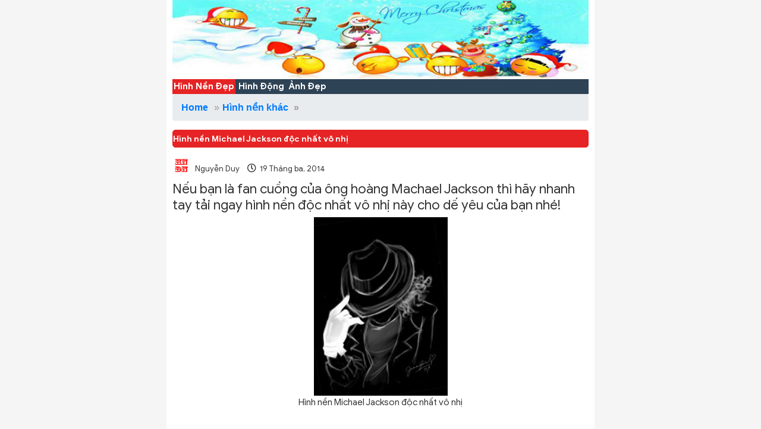

--- FILE ---
content_type: text/html; charset=UTF-8
request_url: https://hinhnendepnhat.net/hinh-nen-michael-jackson-doc-nhat-vo-nhi.html
body_size: 13538
content:
<!DOCTYPE html>
<html lang="vi" prefix="og: https://ogp.me/ns#">
<head>
    	<meta http-equiv="Content-Type" content="text/html; charset=UTF-8" />
	<meta name="viewport" content="width=device-width, initial-scale=1, maximum-scale=1">
    <meta id="ajaxurl" name="ajaxurl" content="https://hinhnendepnhat.net/wp-admin/admin-ajax.php">
	<link type="image/x-icon" href="https://hinhnendepnhat.net/wp-content/uploads/2024/11/logo-hndn.png" rel="shortcut icon">
	<meta name='robots' content='index, follow, max-image-preview:large, max-snippet:-1, max-video-preview:-1' />

	<!-- This site is optimized with the Yoast SEO plugin v23.8 - https://yoast.com/wordpress/plugins/seo/ -->
	<title>Hình nền Michael Jackson độc nhất vô nhị</title>
	<meta name="description" content="Nếu bạn là fan cuồng của ông hoàng Machael Jackson thì hãy nhanh tay tải ngay hình nền độc nhất vô nhị này cho dế yêu của bạn nhé!" />
	<link rel="canonical" href="https://hinhnendepnhat.net/hinh-nen-michael-jackson-doc-nhat-vo-nhi.html" />
	<meta property="og:locale" content="vi_VN" />
	<meta property="og:type" content="article" />
	<meta property="og:title" content="Hình nền Michael Jackson độc nhất vô nhị" />
	<meta property="og:description" content="Nếu bạn là fan cuồng của ông hoàng Machael Jackson thì hãy nhanh tay tải ngay hình nền độc nhất vô nhị này cho dế yêu của bạn nhé!" />
	<meta property="og:url" content="https://hinhnendepnhat.net/hinh-nen-michael-jackson-doc-nhat-vo-nhi.html" />
	<meta property="og:site_name" content="BST hình nền đẹp nhất cực HOT, siêu đẹp năm Ất Tỵ 2025" />
	<meta property="article:author" content="https://www.facebook.com/nguyenhaiduy09b2/" />
	<meta property="article:published_time" content="2014-03-19T05:35:34+00:00" />
	<meta property="og:image" content="https://hinhnendepnhat.net/wp-content/uploads/2014/03/Michael_Jackson-225x300.jpg" />
	<meta name="author" content="Nguyễn Duy" />
	<meta name="twitter:card" content="summary_large_image" />
	<meta name="twitter:label1" content="Được viết bởi" />
	<meta name="twitter:data1" content="Nguyễn Duy" />
	<script type="application/ld+json" class="yoast-schema-graph">{"@context":"https://schema.org","@graph":[{"@type":"WebPage","@id":"https://hinhnendepnhat.net/hinh-nen-michael-jackson-doc-nhat-vo-nhi.html","url":"https://hinhnendepnhat.net/hinh-nen-michael-jackson-doc-nhat-vo-nhi.html","name":"Hình nền Michael Jackson độc nhất vô nhị","isPartOf":{"@id":"https://hinhnendepnhat.net/#website"},"primaryImageOfPage":{"@id":"https://hinhnendepnhat.net/hinh-nen-michael-jackson-doc-nhat-vo-nhi.html#primaryimage"},"image":{"@id":"https://hinhnendepnhat.net/hinh-nen-michael-jackson-doc-nhat-vo-nhi.html#primaryimage"},"thumbnailUrl":"https://hinhnendepnhat.net/wp-content/uploads/2014/03/Michael_Jackson-225x300.jpg","datePublished":"2014-03-19T05:35:34+00:00","dateModified":"2014-03-19T05:35:34+00:00","author":{"@id":"https://hinhnendepnhat.net/#/schema/person/2192d4a9dedeb8027e82f6bfb4ecb7cd"},"description":"Nếu bạn là fan cuồng của ông hoàng Machael Jackson thì hãy nhanh tay tải ngay hình nền độc nhất vô nhị này cho dế yêu của bạn nhé!","breadcrumb":{"@id":"https://hinhnendepnhat.net/hinh-nen-michael-jackson-doc-nhat-vo-nhi.html#breadcrumb"},"inLanguage":"vi","potentialAction":[{"@type":"ReadAction","target":["https://hinhnendepnhat.net/hinh-nen-michael-jackson-doc-nhat-vo-nhi.html"]}]},{"@type":"ImageObject","inLanguage":"vi","@id":"https://hinhnendepnhat.net/hinh-nen-michael-jackson-doc-nhat-vo-nhi.html#primaryimage","url":"https://hinhnendepnhat.net/wp-content/uploads/2014/03/Michael_Jackson.jpg","contentUrl":"https://hinhnendepnhat.net/wp-content/uploads/2014/03/Michael_Jackson.jpg","width":240,"height":320,"caption":"Hình nền Michael Jackson độc nhất vô nhị"},{"@type":"BreadcrumbList","@id":"https://hinhnendepnhat.net/hinh-nen-michael-jackson-doc-nhat-vo-nhi.html#breadcrumb","itemListElement":[{"@type":"ListItem","position":1,"name":"Trang chủ","item":"https://hinhnendepnhat.net/"},{"@type":"ListItem","position":2,"name":"Hình nền Michael Jackson độc nhất vô nhị"}]},{"@type":"WebSite","@id":"https://hinhnendepnhat.net/#website","url":"https://hinhnendepnhat.net/","name":"BST hình nền đẹp nhất cực HOT, siêu đẹp năm Ất Tỵ 2025","description":"[FREE] 9999+ hình nền đẹp nhất về tình yêu, tình bạn, thiên nhiên... trong năm Ất Tỵ 2025 cho hình ảnh nền điện thoại và máy tính (Full HD) của bạn","potentialAction":[{"@type":"SearchAction","target":{"@type":"EntryPoint","urlTemplate":"https://hinhnendepnhat.net/?s={search_term_string}"},"query-input":{"@type":"PropertyValueSpecification","valueRequired":true,"valueName":"search_term_string"}}],"inLanguage":"vi"},{"@type":"Person","@id":"https://hinhnendepnhat.net/#/schema/person/2192d4a9dedeb8027e82f6bfb4ecb7cd","name":"Nguyễn Duy","image":{"@type":"ImageObject","inLanguage":"vi","@id":"https://hinhnendepnhat.net/#/schema/person/image/","url":"https://secure.gravatar.com/avatar/0b244f538a6c4e259654869772b219c1?s=96&d=mm&r=g","contentUrl":"https://secure.gravatar.com/avatar/0b244f538a6c4e259654869772b219c1?s=96&d=mm&r=g","caption":"Nguyễn Duy"},"description":"Tôi là Nguyễn Duy, tôi có kinh nghiệm 11 năm trong việc sưu tầm và tạo hình ảnh, hình nền đẹp nhất cho điện thoại cũng như máy tính. Tôi muốn chia sẻ tới các bạn những hình ảnh, hình nền đẹp mà tôi sưu tầm và tạo được. Bạn có thể tham khảo các bài viết của tôi trên website này. Cảm ơn bạn đã quan tâm!","sameAs":["https://hinhnendepnhat.net/author/admin/","https://www.facebook.com/nguyenhaiduy09b2/","https://www.instagram.com/nguyenhaiduy.09b2/","https://www.linkedin.com/in/hai-duy-nguyen-03181424b/"],"url":"https://hinhnendepnhat.net/author/admin"}]}</script>
	<!-- / Yoast SEO plugin. -->


<link rel="alternate" type="application/rss+xml" title="Dòng thông tin BST hình nền đẹp nhất cực HOT, siêu đẹp năm Ất Tỵ 2025 &raquo;" href="https://hinhnendepnhat.net/feed" />
<link rel="alternate" type="application/rss+xml" title="BST hình nền đẹp nhất cực HOT, siêu đẹp năm Ất Tỵ 2025 &raquo; Dòng bình luận" href="https://hinhnendepnhat.net/comments/feed" />
<link rel="alternate" type="application/rss+xml" title="BST hình nền đẹp nhất cực HOT, siêu đẹp năm Ất Tỵ 2025 &raquo; Hình nền Michael Jackson độc nhất vô nhị Dòng bình luận" href="https://hinhnendepnhat.net/hinh-nen-michael-jackson-doc-nhat-vo-nhi.html/feed" />

<link rel='stylesheet' id='wp-block-library-css' href='https://hinhnendepnhat.net/wp-includes/css/dist/block-library/style.min.css?ver=6.6.4' type='text/css' media='all' />
<style id='classic-theme-styles-inline-css' type='text/css'>
/*! This file is auto-generated */
.wp-block-button__link{color:#fff;background-color:#32373c;border-radius:9999px;box-shadow:none;text-decoration:none;padding:calc(.667em + 2px) calc(1.333em + 2px);font-size:1.125em}.wp-block-file__button{background:#32373c;color:#fff;text-decoration:none}
</style>
<style id='global-styles-inline-css' type='text/css'>
:root{--wp--preset--aspect-ratio--square: 1;--wp--preset--aspect-ratio--4-3: 4/3;--wp--preset--aspect-ratio--3-4: 3/4;--wp--preset--aspect-ratio--3-2: 3/2;--wp--preset--aspect-ratio--2-3: 2/3;--wp--preset--aspect-ratio--16-9: 16/9;--wp--preset--aspect-ratio--9-16: 9/16;--wp--preset--color--black: #000000;--wp--preset--color--cyan-bluish-gray: #abb8c3;--wp--preset--color--white: #ffffff;--wp--preset--color--pale-pink: #f78da7;--wp--preset--color--vivid-red: #cf2e2e;--wp--preset--color--luminous-vivid-orange: #ff6900;--wp--preset--color--luminous-vivid-amber: #fcb900;--wp--preset--color--light-green-cyan: #7bdcb5;--wp--preset--color--vivid-green-cyan: #00d084;--wp--preset--color--pale-cyan-blue: #8ed1fc;--wp--preset--color--vivid-cyan-blue: #0693e3;--wp--preset--color--vivid-purple: #9b51e0;--wp--preset--gradient--vivid-cyan-blue-to-vivid-purple: linear-gradient(135deg,rgba(6,147,227,1) 0%,rgb(155,81,224) 100%);--wp--preset--gradient--light-green-cyan-to-vivid-green-cyan: linear-gradient(135deg,rgb(122,220,180) 0%,rgb(0,208,130) 100%);--wp--preset--gradient--luminous-vivid-amber-to-luminous-vivid-orange: linear-gradient(135deg,rgba(252,185,0,1) 0%,rgba(255,105,0,1) 100%);--wp--preset--gradient--luminous-vivid-orange-to-vivid-red: linear-gradient(135deg,rgba(255,105,0,1) 0%,rgb(207,46,46) 100%);--wp--preset--gradient--very-light-gray-to-cyan-bluish-gray: linear-gradient(135deg,rgb(238,238,238) 0%,rgb(169,184,195) 100%);--wp--preset--gradient--cool-to-warm-spectrum: linear-gradient(135deg,rgb(74,234,220) 0%,rgb(151,120,209) 20%,rgb(207,42,186) 40%,rgb(238,44,130) 60%,rgb(251,105,98) 80%,rgb(254,248,76) 100%);--wp--preset--gradient--blush-light-purple: linear-gradient(135deg,rgb(255,206,236) 0%,rgb(152,150,240) 100%);--wp--preset--gradient--blush-bordeaux: linear-gradient(135deg,rgb(254,205,165) 0%,rgb(254,45,45) 50%,rgb(107,0,62) 100%);--wp--preset--gradient--luminous-dusk: linear-gradient(135deg,rgb(255,203,112) 0%,rgb(199,81,192) 50%,rgb(65,88,208) 100%);--wp--preset--gradient--pale-ocean: linear-gradient(135deg,rgb(255,245,203) 0%,rgb(182,227,212) 50%,rgb(51,167,181) 100%);--wp--preset--gradient--electric-grass: linear-gradient(135deg,rgb(202,248,128) 0%,rgb(113,206,126) 100%);--wp--preset--gradient--midnight: linear-gradient(135deg,rgb(2,3,129) 0%,rgb(40,116,252) 100%);--wp--preset--font-size--small: 13px;--wp--preset--font-size--medium: 20px;--wp--preset--font-size--large: 36px;--wp--preset--font-size--x-large: 42px;--wp--preset--spacing--20: 0.44rem;--wp--preset--spacing--30: 0.67rem;--wp--preset--spacing--40: 1rem;--wp--preset--spacing--50: 1.5rem;--wp--preset--spacing--60: 2.25rem;--wp--preset--spacing--70: 3.38rem;--wp--preset--spacing--80: 5.06rem;--wp--preset--shadow--natural: 6px 6px 9px rgba(0, 0, 0, 0.2);--wp--preset--shadow--deep: 12px 12px 50px rgba(0, 0, 0, 0.4);--wp--preset--shadow--sharp: 6px 6px 0px rgba(0, 0, 0, 0.2);--wp--preset--shadow--outlined: 6px 6px 0px -3px rgba(255, 255, 255, 1), 6px 6px rgba(0, 0, 0, 1);--wp--preset--shadow--crisp: 6px 6px 0px rgba(0, 0, 0, 1);}:where(.is-layout-flex){gap: 0.5em;}:where(.is-layout-grid){gap: 0.5em;}body .is-layout-flex{display: flex;}.is-layout-flex{flex-wrap: wrap;align-items: center;}.is-layout-flex > :is(*, div){margin: 0;}body .is-layout-grid{display: grid;}.is-layout-grid > :is(*, div){margin: 0;}:where(.wp-block-columns.is-layout-flex){gap: 2em;}:where(.wp-block-columns.is-layout-grid){gap: 2em;}:where(.wp-block-post-template.is-layout-flex){gap: 1.25em;}:where(.wp-block-post-template.is-layout-grid){gap: 1.25em;}.has-black-color{color: var(--wp--preset--color--black) !important;}.has-cyan-bluish-gray-color{color: var(--wp--preset--color--cyan-bluish-gray) !important;}.has-white-color{color: var(--wp--preset--color--white) !important;}.has-pale-pink-color{color: var(--wp--preset--color--pale-pink) !important;}.has-vivid-red-color{color: var(--wp--preset--color--vivid-red) !important;}.has-luminous-vivid-orange-color{color: var(--wp--preset--color--luminous-vivid-orange) !important;}.has-luminous-vivid-amber-color{color: var(--wp--preset--color--luminous-vivid-amber) !important;}.has-light-green-cyan-color{color: var(--wp--preset--color--light-green-cyan) !important;}.has-vivid-green-cyan-color{color: var(--wp--preset--color--vivid-green-cyan) !important;}.has-pale-cyan-blue-color{color: var(--wp--preset--color--pale-cyan-blue) !important;}.has-vivid-cyan-blue-color{color: var(--wp--preset--color--vivid-cyan-blue) !important;}.has-vivid-purple-color{color: var(--wp--preset--color--vivid-purple) !important;}.has-black-background-color{background-color: var(--wp--preset--color--black) !important;}.has-cyan-bluish-gray-background-color{background-color: var(--wp--preset--color--cyan-bluish-gray) !important;}.has-white-background-color{background-color: var(--wp--preset--color--white) !important;}.has-pale-pink-background-color{background-color: var(--wp--preset--color--pale-pink) !important;}.has-vivid-red-background-color{background-color: var(--wp--preset--color--vivid-red) !important;}.has-luminous-vivid-orange-background-color{background-color: var(--wp--preset--color--luminous-vivid-orange) !important;}.has-luminous-vivid-amber-background-color{background-color: var(--wp--preset--color--luminous-vivid-amber) !important;}.has-light-green-cyan-background-color{background-color: var(--wp--preset--color--light-green-cyan) !important;}.has-vivid-green-cyan-background-color{background-color: var(--wp--preset--color--vivid-green-cyan) !important;}.has-pale-cyan-blue-background-color{background-color: var(--wp--preset--color--pale-cyan-blue) !important;}.has-vivid-cyan-blue-background-color{background-color: var(--wp--preset--color--vivid-cyan-blue) !important;}.has-vivid-purple-background-color{background-color: var(--wp--preset--color--vivid-purple) !important;}.has-black-border-color{border-color: var(--wp--preset--color--black) !important;}.has-cyan-bluish-gray-border-color{border-color: var(--wp--preset--color--cyan-bluish-gray) !important;}.has-white-border-color{border-color: var(--wp--preset--color--white) !important;}.has-pale-pink-border-color{border-color: var(--wp--preset--color--pale-pink) !important;}.has-vivid-red-border-color{border-color: var(--wp--preset--color--vivid-red) !important;}.has-luminous-vivid-orange-border-color{border-color: var(--wp--preset--color--luminous-vivid-orange) !important;}.has-luminous-vivid-amber-border-color{border-color: var(--wp--preset--color--luminous-vivid-amber) !important;}.has-light-green-cyan-border-color{border-color: var(--wp--preset--color--light-green-cyan) !important;}.has-vivid-green-cyan-border-color{border-color: var(--wp--preset--color--vivid-green-cyan) !important;}.has-pale-cyan-blue-border-color{border-color: var(--wp--preset--color--pale-cyan-blue) !important;}.has-vivid-cyan-blue-border-color{border-color: var(--wp--preset--color--vivid-cyan-blue) !important;}.has-vivid-purple-border-color{border-color: var(--wp--preset--color--vivid-purple) !important;}.has-vivid-cyan-blue-to-vivid-purple-gradient-background{background: var(--wp--preset--gradient--vivid-cyan-blue-to-vivid-purple) !important;}.has-light-green-cyan-to-vivid-green-cyan-gradient-background{background: var(--wp--preset--gradient--light-green-cyan-to-vivid-green-cyan) !important;}.has-luminous-vivid-amber-to-luminous-vivid-orange-gradient-background{background: var(--wp--preset--gradient--luminous-vivid-amber-to-luminous-vivid-orange) !important;}.has-luminous-vivid-orange-to-vivid-red-gradient-background{background: var(--wp--preset--gradient--luminous-vivid-orange-to-vivid-red) !important;}.has-very-light-gray-to-cyan-bluish-gray-gradient-background{background: var(--wp--preset--gradient--very-light-gray-to-cyan-bluish-gray) !important;}.has-cool-to-warm-spectrum-gradient-background{background: var(--wp--preset--gradient--cool-to-warm-spectrum) !important;}.has-blush-light-purple-gradient-background{background: var(--wp--preset--gradient--blush-light-purple) !important;}.has-blush-bordeaux-gradient-background{background: var(--wp--preset--gradient--blush-bordeaux) !important;}.has-luminous-dusk-gradient-background{background: var(--wp--preset--gradient--luminous-dusk) !important;}.has-pale-ocean-gradient-background{background: var(--wp--preset--gradient--pale-ocean) !important;}.has-electric-grass-gradient-background{background: var(--wp--preset--gradient--electric-grass) !important;}.has-midnight-gradient-background{background: var(--wp--preset--gradient--midnight) !important;}.has-small-font-size{font-size: var(--wp--preset--font-size--small) !important;}.has-medium-font-size{font-size: var(--wp--preset--font-size--medium) !important;}.has-large-font-size{font-size: var(--wp--preset--font-size--large) !important;}.has-x-large-font-size{font-size: var(--wp--preset--font-size--x-large) !important;}
:where(.wp-block-post-template.is-layout-flex){gap: 1.25em;}:where(.wp-block-post-template.is-layout-grid){gap: 1.25em;}
:where(.wp-block-columns.is-layout-flex){gap: 2em;}:where(.wp-block-columns.is-layout-grid){gap: 2em;}
:root :where(.wp-block-pullquote){font-size: 1.5em;line-height: 1.6;}
</style>
<link rel='stylesheet' id='ez-toc-css' href='https://hinhnendepnhat.net/wp-content/plugins/easy-table-of-contents/assets/css/screen.min.css?ver=2.0.76' type='text/css' media='all' />
<style id='ez-toc-inline-css' type='text/css'>
div#ez-toc-container .ez-toc-title {font-size: 120%;}div#ez-toc-container .ez-toc-title {font-weight: 400;}div#ez-toc-container ul li , div#ez-toc-container ul li a {font-size: 95%;}div#ez-toc-container ul li , div#ez-toc-container ul li a {font-weight: 500;}div#ez-toc-container nav ul ul li {font-size: 90%;}
.ez-toc-container-direction {direction: ltr;}.ez-toc-counter ul{counter-reset: item ;}.ez-toc-counter nav ul li a::before {content: counters(item, '.', decimal) '. ';display: inline-block;counter-increment: item;flex-grow: 0;flex-shrink: 0;margin-right: .2em; float: left; }.ez-toc-widget-direction {direction: ltr;}.ez-toc-widget-container ul{counter-reset: item ;}.ez-toc-widget-container nav ul li a::before {content: counters(item, '.', decimal) '. ';display: inline-block;counter-increment: item;flex-grow: 0;flex-shrink: 0;margin-right: .2em; float: left; }
</style>
<link rel='stylesheet' id='hlnc-css.bootstrap-css' href='https://hinhnendepnhat.net/wp-content/themes/svc/assets/css/bootstrap.min.css?ver=6.6.4' type='text/css' media='all' />
<link rel='stylesheet' id='hlnc-css.awesome-css' href='https://hinhnendepnhat.net/wp-content/themes/svc/assets/css/font-awesome-all.css?ver=6.6.4' type='text/css' media='all' />
<link rel='stylesheet' id='hlnc-css.slick-theme-css' href='https://hinhnendepnhat.net/wp-content/themes/svc/assets/css/slick-theme.css?ver=6.6.4' type='text/css' media='all' />
<link rel='stylesheet' id='hlnc-css.slick-css' href='https://hinhnendepnhat.net/wp-content/themes/svc/assets/css/slick.css?ver=6.6.4' type='text/css' media='all' />
<link rel='stylesheet' id='hlnc-css.mhead-css' href='https://hinhnendepnhat.net/wp-content/themes/svc/assets/css/jquery.mhead.css?ver=6.6.4' type='text/css' media='all' />
<link rel='stylesheet' id='hlnc-css.mmenu-css' href='https://hinhnendepnhat.net/wp-content/themes/svc/assets/css/jquery.mmenu.all.css?ver=6.6.4' type='text/css' media='all' />
<link rel='stylesheet' id='hlnc-css.style-css' href='https://hinhnendepnhat.net/wp-content/themes/svc/assets/css/style.css?ver=6.6.4' type='text/css' media='all' />
<script type="text/javascript" src="https://hinhnendepnhat.net/wp-content/themes/svc/assets/js/jquery.js?ver=1" id="hlnc-js.jquery-js"></script>
<link rel="https://api.w.org/" href="https://hinhnendepnhat.net/wp-json/" /><link rel="alternate" title="JSON" type="application/json" href="https://hinhnendepnhat.net/wp-json/wp/v2/posts/978" /><link rel="EditURI" type="application/rsd+xml" title="RSD" href="https://hinhnendepnhat.net/xmlrpc.php?rsd" />
<link rel='shortlink' href='https://hinhnendepnhat.net/?p=978' />
<link rel="alternate" title="oNhúng (JSON)" type="application/json+oembed" href="https://hinhnendepnhat.net/wp-json/oembed/1.0/embed?url=https%3A%2F%2Fhinhnendepnhat.net%2Fhinh-nen-michael-jackson-doc-nhat-vo-nhi.html" />
<link rel="alternate" title="oNhúng (XML)" type="text/xml+oembed" href="https://hinhnendepnhat.net/wp-json/oembed/1.0/embed?url=https%3A%2F%2Fhinhnendepnhat.net%2Fhinh-nen-michael-jackson-doc-nhat-vo-nhi.html&#038;format=xml" />
    <style>.logo:hover{cursor: pointer;}</style>
	
	<!-- Google tag (gtag.js) -->
	<script src="https://www.googletagmanager.com/gtag/js?id=G-3NWJ6J6CZV" defer data-deferred="1"></script>
	<script src="[data-uri]" defer></script>
	
</head>


<body>
    
    <div class="container px-0" style="background: #fff; /* padding-top: 60px; */">
        
        <!-- end header -->

        <section id="categoriesHome">
            <div class="container"><a href="/"><img src="/wp-content/themes/svc/images/banner-noel.jpg" alt="Hình nền đẹp nhất - hinhnendepnhat.net" title="Hình nền đẹp nhất - hinhnendepnhat.net" width="100%" height="20%"></a>
			<div class="navbar1">
				<span class="item selected"><a href="https://hinhnendepnhat.net/">Hình Nền Đẹp</a></span>
				<span class="item"><a href="https://hinhnendepnhat.net/hinh-dong">Hình Động</a></span>
				<span class="item"><a href="https://hinhnendepnhat.net/hinh-anh-dep">Ảnh Đẹp</a></span>
			</div>
						<nav class="breadcrumb">
				<strong><a href="https://hinhnendepnhat.net" class="cate-item">Home</a></strong>
				<span class="separator"> » </span>

									<!-- Breadcrumb cho trang bài viết -->
					<span class="bold-category"><a href="https://hinhnendepnhat.net/hinh-nen-khac">Hình nền khác</a> <span class="separator"> » </span> </span>							</nav>	
								
			        </section>
        <!-- end categoriesHome -->
        <style>.active{background: #5aa828;} .item-slide-cate p{ color: #333;} .active p{ color: #FFF;}</style>

<section id="content">
    <div class="container">
        <article id="post-1" class="single-post">
            <h1 class="block-title">Hình nền Michael Jackson độc nhất vô nhị</h1>
            <div class="meta">
                <div class="author">
                    <a href="https://hinhnendepnhat.net/author/admin" class="avatar">
                        <img alt='' src='https://secure.gravatar.com/avatar/0b244f538a6c4e259654869772b219c1?s=96&#038;d=mm&#038;r=g' srcset='https://secure.gravatar.com/avatar/0b244f538a6c4e259654869772b219c1?s=192&#038;d=mm&#038;r=g 2x' class='avatar avatar-96 photo' height='96' width='96' decoding='async'/>                    </a>
                    <span>Nguyễn Duy</span>
                </div>
                <div class="post-date">
                    <i class="far fa-clock"></i>
                    <span>19 Tháng ba, 2014</span>
                </div>
            </div>
			<!--
			<div id="dynamicMenu">
				<h3>Phục lục</h3>
			</div>
			-->
            <div class="content">
                <h2>Nếu bạn là fan cuồng của ông hoàng Machael Jackson thì hãy nhanh tay tải ngay hình nền độc nhất vô nhị này cho dế yêu của bạn nhé!</h2>
<div id="attachment_979" style="width: 235px" class="wp-caption aligncenter"><a href="https://hinhnendepnhat.net/wp-content/uploads/2014/03/Michael_Jackson.jpg"><img fetchpriority="high" decoding="async" aria-describedby="caption-attachment-979" class="size-medium wp-image-979" alt="Hình nền Michael Jackson độc nhất vô nhị" src="https://hinhnendepnhat.net/wp-content/uploads/2014/03/Michael_Jackson-225x300.jpg" width="225" height="300" srcset="https://hinhnendepnhat.net/wp-content/uploads/2014/03/Michael_Jackson-225x300.jpg 225w, https://hinhnendepnhat.net/wp-content/uploads/2014/03/Michael_Jackson.jpg 240w" sizes="(max-width: 225px) 100vw, 225px" /></a><p id="caption-attachment-979" class="wp-caption-text">Hình nền Michael Jackson độc nhất vô nhị</p></div>
				<br/>
					<b><h2>Hướng dẫn tải Hình nền Michael Jackson độc nhất vô nhị</h2><br/>
					Bước 1:</b> Click chuột phải vào hình nền -> chọn Save Image As…<br/>
					<b>Bước 2:</b> Chọn thư mục lưu -> chọn Save<br/>
					Download hình nền: “Hình nền Michael Jackson độc nhất vô nhị” quá đơn giản phải không nào!
            </div>
			
			<link rel='stylesheet' id='1f9e0b9779-css' href='https://hinhnendepnhat.net/wp-content/plugins/starbox/themes/business/css/frontend.min.css?ver=3.5.4' type='text/css' media='all' />

                         <div class="abh_box abh_box_custom abh_box_business"><ul class="abh_tabs"> <li class="abh_about abh_active"><a href="#abh_about">About</a></li> <li class="abh_posts"><a href="#abh_posts">Latest Posts</a></li></ul><div class="abh_tab_content"><section class="vcard author abh_about_tab abh_tab" itemscope itemprop="author" itemtype="https://schema.org/Person" style="display:block"><div class="abh_image" itemscope itemtype="https://schema.org/ImageObject"><a href = "https://hinhnendepnhat.net/author/admin/" class="url" target = "_blank" title = "Nguyễn Duy" rel="nofollow noopener" > <img src="https://hinhnendepnhat.net/wp-content/uploads/gravatar/logo-hndn-1.png" class="photo" width="250" alt="Nguyễn Duy" /></a > </div><div class="abh_social"> </div><div class="abh_text"><div class="abh_name fn name" itemprop="name" style="font-size:18px !important;"><a href="https://hinhnendepnhat.net/author/admin/" class="url" target="_blank" rel="nofollow noopener">Nguyễn Duy</a></div><div class="abh_job" style="font-size:16px !important;"><span class="title" style="font-size:16px !important;">Admin</span> at <span class="org" style="font-size:16px !important;"><a href="/" target="_blank">Hình nền đẹp nhất</a></span></div><div class="description note abh_description" itemprop="description" style="font-size:16px !important;">Tôi là Nguyễn Duy, tôi có kinh nghiệm 11 năm trong việc sưu tầm và tạo hình ảnh, hình nền đẹp nhất cho điện thoại cũng như máy tính. Tôi muốn chia sẻ tới các bạn những hình ảnh, hình nền đẹp mà tôi sưu tầm và tạo được. Bạn có thể tham khảo các bài viết của tôi trên website này.<br />Cảm ơn bạn đã quan tâm!</div></div> </section><section class="abh_posts_tab abh_tab" ><div class="abh_image"><a href="https://hinhnendepnhat.net/author/admin/" class="url" target="_blank" title="Nguyễn Duy" rel="nofollow noopener"><img src="https://hinhnendepnhat.net/wp-content/uploads/gravatar/logo-hndn-1.png" class="photo" width="250" alt="Nguyễn Duy" /></a></div><div class="abh_social"> </div><div class="abh_text"><div class="abh_name" style="font-size:18px !important;">Latest posts by Nguyễn Duy <span class="abh_allposts">(<a href="https://hinhnendepnhat.net/author/admin">see all</a>)</span></div><div class="abh_description note" ><ul>				<li style="font-size:16px !important;" >					<a href="https://hinhnendepnhat.net/cach-doi-hinh-nen-may-tinh-dell-cuc-de-va-nhanh-chong-cho-windows-7-8-10-11.html">Cách đổi hình nền máy tính Dell cực dễ và nhanh chóng cho Windows 7, 8, 10, 11</a><span> - 13 Tháng mười, 2025</span>				</li>				<li style="font-size:16px !important;" >					<a href="https://hinhnendepnhat.net/cach-doi-hinh-nen-ban-phim-dien-thoai-android-iphone-cuc-de.html">Cách đổi hình nền bàn phím điện thoại Android &#038; iPhone cực dễ</a><span> - 11 Tháng mười, 2025</span>				</li>				<li style="font-size:16px !important;" >					<a href="https://hinhnendepnhat.net/huong-dan-cai-hinh-nen-khong-gian-3d-tren-iphone-ios-26.html">Hướng dẫn cài hình nền không gian 3D trên iPhone iOS 26</a><span> - 6 Tháng mười, 2025</span>				</li></ul></div></div> </section></div> </div>        </article>
    </div>
    <div class="list-link">
        <div class="container">
            <div class="wrap wrap-tags">
                <h4 class="block-title">Tags:</h4>
                <ul>
                                                        </ul>
            </div>
        </div>
				    </div>
    <div class="social">
        <div class="container">
            <a href="https://www.facebook.com/sharer/sharer.php?u=https://hinhnendepnhat.net/hinh-nen-michael-jackson-doc-nhat-vo-nhi.html" class="fb"><i class="fab fa-facebook-square"></i></a>
            <a href="http://twitter.com/share?text=Hình nền Michael Jackson độc nhất vô nhị&url=https://hinhnendepnhat.net/hinh-nen-michael-jackson-doc-nhat-vo-nhi.html&hashtags=" class="tw"><i class="fab fa-twitter-square"></i></a>
        </div>
    </div>
	<div class="social">
		<div class="container">
            <h4 class="block-title">BÌNH LUẬN</h4>
        </div>
        <div class="container">
				<div id="respond" class="comment-respond">
		<h3 id="reply-title" class="comment-reply-title">Để lại một bình luận <small><a rel="nofollow" id="cancel-comment-reply-link" href="/hinh-nen-michael-jackson-doc-nhat-vo-nhi.html#respond" style="display:none;">Hủy</a></small></h3><form action="https://hinhnendepnhat.net/wp-comments-post.php" method="post" id="commentform" class="comment-form"><p class="comment-notes"><span id="email-notes">Email của bạn sẽ không được hiển thị công khai.</span> <span class="required-field-message">Các trường bắt buộc được đánh dấu <span class="required">*</span></span></p><p class="comment-form-comment"><label for="comment">Bình luận <span class="required">*</span></label> <textarea id="comment" name="comment" cols="45" rows="8" maxlength="65525" required="required"></textarea></p><p class="comment-form-author"><label for="author">Tên <span class="required">*</span></label> <input id="author" name="author" type="text" value="" size="30" maxlength="245" autocomplete="name" required="required" /></p>
<p class="comment-form-email"><label for="email">Email <span class="required">*</span></label> <input id="email" name="email" type="text" value="" size="30" maxlength="100" aria-describedby="email-notes" autocomplete="email" required="required" /></p>
<p class="comment-form-url"><label for="url">Trang web</label> <input id="url" name="url" type="text" value="" size="30" maxlength="200" autocomplete="url" /></p>
<p class="comment-form-cookies-consent"><input id="wp-comment-cookies-consent" name="wp-comment-cookies-consent" type="checkbox" value="yes" /> <label for="wp-comment-cookies-consent">Lưu tên của tôi, email, và trang web trong trình duyệt này cho lần bình luận kế tiếp của tôi.</label></p>
<p class="form-submit"><input name="submit" type="submit" id="submit" class="submit" value="Gửi bình luận" /> <input type='hidden' name='comment_post_ID' value='978' id='comment_post_ID' />
<input type='hidden' name='comment_parent' id='comment_parent' value='0' />
</p><p style="display: none !important;" class="akismet-fields-container" data-prefix="ak_"><label>&#916;<textarea name="ak_hp_textarea" cols="45" rows="8" maxlength="100"></textarea></label><input type="hidden" id="ak_js_1" name="ak_js" value="111"/><script src="[data-uri]" defer></script></p></form>	</div><!-- #respond -->
				
		</div>
	</div>
    <div class="post-new">
        <div class="container">
            <h2 class="block-title">Hình Nền Cùng Chuyên Mục</h2>
        </div>
        <div class="list-post">
            <div class="container">
                                        <article class="post-item">
                            <div class="row" style="text-align:center;">
                                <div class="col-8">
                                    <a href="https://hinhnendepnhat.net/cach-doi-hinh-nen-man-hinh-may-tinh-don-gian-nhanh-chong.html">
                                        <img src="https://hinhnendepnhat.net/wp-content/uploads/2025/09/cach-doi-hinh-nen-man-hinh-may-tinh.jpg"
                                             alt="Cách đổi hình nền màn hình máy tính đơn giản, nhanh chóng" width="240" height="320">
                                    </a>
                               
                                
                                    <h3 class="post-title">
                                        <a href="https://hinhnendepnhat.net/cach-doi-hinh-nen-man-hinh-may-tinh-don-gian-nhanh-chong.html">Cách đổi hình nền màn hình máy tính đơn giản, nhanh chóng</a>
                                    </h3>
                                    <div class="meta">
                                        <div class="author">
                                            <a href="https://hinhnendepnhat.net/author/admin" class="avatar">
                                                <img alt='' src='https://secure.gravatar.com/avatar/0b244f538a6c4e259654869772b219c1?s=96&#038;d=mm&#038;r=g' srcset='https://secure.gravatar.com/avatar/0b244f538a6c4e259654869772b219c1?s=192&#038;d=mm&#038;r=g 2x' class='avatar avatar-96 photo' height='96' width='96' loading='lazy' decoding='async'/>                                            </a>
                                            <span>Nguyễn Duy</span>
                                        </div>
                                        <div class="post-date">
                                            <i class="far fa-clock"></i>
                                            <span>22/09/2025</span>
                                        </div>
                                    </div>
                                </div>
                            </div>
                        </article>
                                                <article class="post-item">
                            <div class="row" style="text-align:center;">
                                <div class="col-8">
                                    <a href="https://hinhnendepnhat.net/hinh-anh-ngay-nha-giao-viet-nam-20-11-y-nghia-nhat.html">
                                        <img src="https://hinhnendepnhat.net/wp-content/uploads/2015/10/hinh-anh-ngay-nha-giao-viet-nam-20-11.jpg"
                                             alt="Hình ảnh ngày nhà giáo Việt Nam 20-11 ý nghĩa nhất" width="240" height="320">
                                    </a>
                               
                                
                                    <h3 class="post-title">
                                        <a href="https://hinhnendepnhat.net/hinh-anh-ngay-nha-giao-viet-nam-20-11-y-nghia-nhat.html">Hình ảnh ngày nhà giáo Việt Nam 20-11 ý nghĩa nhất</a>
                                    </h3>
                                    <div class="meta">
                                        <div class="author">
                                            <a href="https://hinhnendepnhat.net/author/admin" class="avatar">
                                                <img alt='' src='https://secure.gravatar.com/avatar/0b244f538a6c4e259654869772b219c1?s=96&#038;d=mm&#038;r=g' srcset='https://secure.gravatar.com/avatar/0b244f538a6c4e259654869772b219c1?s=192&#038;d=mm&#038;r=g 2x' class='avatar avatar-96 photo' height='96' width='96' loading='lazy' decoding='async'/>                                            </a>
                                            <span>Nguyễn Duy</span>
                                        </div>
                                        <div class="post-date">
                                            <i class="far fa-clock"></i>
                                            <span>31/10/2022</span>
                                        </div>
                                    </div>
                                </div>
                            </div>
                        </article>
                                                <article class="post-item">
                            <div class="row" style="text-align:center;">
                                <div class="col-8">
                                    <a href="https://hinhnendepnhat.net/thiep-20-11-dep-nhat-danh-tang-thay-co.html">
                                        <img src="https://hinhnendepnhat.net/wp-content/uploads/2015/10/thiep-20-11-dep.gif"
                                             alt="Thiệp 20-11 đẹp nhất dành tặng thầy cô" width="240" height="320">
                                    </a>
                               
                                
                                    <h3 class="post-title">
                                        <a href="https://hinhnendepnhat.net/thiep-20-11-dep-nhat-danh-tang-thay-co.html">Thiệp 20-11 đẹp nhất dành tặng thầy cô</a>
                                    </h3>
                                    <div class="meta">
                                        <div class="author">
                                            <a href="https://hinhnendepnhat.net/author/admin" class="avatar">
                                                <img alt='' src='https://secure.gravatar.com/avatar/0b244f538a6c4e259654869772b219c1?s=96&#038;d=mm&#038;r=g' srcset='https://secure.gravatar.com/avatar/0b244f538a6c4e259654869772b219c1?s=192&#038;d=mm&#038;r=g 2x' class='avatar avatar-96 photo' height='96' width='96' loading='lazy' decoding='async'/>                                            </a>
                                            <span>Nguyễn Duy</span>
                                        </div>
                                        <div class="post-date">
                                            <i class="far fa-clock"></i>
                                            <span>26/10/2022</span>
                                        </div>
                                    </div>
                                </div>
                            </div>
                        </article>
                                    </div>
        </div>
    </div>
</section>
<!-- end content -->

        
        <section>
            <div style="border-top: 1px solid #ebebeb;padding: 15px 10px 0;text-align: justify;">
													            </div>
        </section>
        <!-- end content -->

        <footer id="footer">
            <div class="container">
                <h2 class="block-title">Chuyên Mục Hình Nền</h2>
                <TABLE width="100%">

<td COLSPAN=1>

<h3 style="font-weight: bold; line-height: 0; font-size: 1rem;"><a href="/" title="Hình nền đẹp">Hình nền đẹp</a></h3></br>

<h3 style="font-weight: bold; line-height: 0; font-size: 1rem;"><a href="/hinh-dong" title="Hình động">Hình động</a></h3></br>

<h3 style="font-weight: bold; line-height: 0; font-size: 1rem;"><a href="/hinh-nen-girl-xinh" title="Hình nền girl xinh">Hình nền girl xinh</a></h3></br>

<h3 style="font-weight: bold; line-height: 0; font-size: 1rem;"><a href="/hinh-nen-thu-phap" title="Hình nền thư pháp">Hình nền thư pháp</a></h3></br>

<h3 style="font-weight: bold; line-height: 0; font-size: 1rem;"><a href="/hinh-nen-tinh-yeu-valentine" title="Hình nền tình yêu">Hình nền tình yêu</a></h3></br>

<h3 style="font-weight: bold; line-height: 0; font-size: 1rem;"><a href="/cung-hoang-dao" title="Cung hoàng đạo">Cung hoàng đạo</a></h3></br>

<h3 style="font-weight: bold; line-height: 0; font-size: 1rem;"><a href="/hinh-nen-3d" title="Hình nền 3D">Hình nền 3D</a></h3></br>

<h3 style="font-weight: bold; line-height: 0; font-size: 1rem;"><a href="/hinh-nen-kinh-di" title="Hình nền kinh dị">Hình nền kinh dị</a></h3></br>

<h3 style="font-weight: bold; line-height: 0; font-size: 1rem;"><a href="/hinh-nen-hoat-hinh" title="Hình nền hoạt hình">Hình nền hoạt hình</a></h3></br>

<h3 style="font-weight: bold; line-height: 0; font-size: 1rem;"><a href="/hinh-nen-the-thao" title="Hình nền thể thao">Hình nền thể thao</a></h3></br>

<h3 style="font-weight: bold; line-height: 0; font-size: 1rem;"><a href="/hinh-nen-hai-huoc" title="Hình nền hài hước">Hình nền hài hước</a></h3></br>

<h3 style="font-weight: bold; line-height: 0; font-size: 1rem;"><a href="/hinh-nen-mua-he-2" title="Hình nền mùa hè">Hình nền mùa hè</a></h3></br>

<h3 style="font-weight: bold; line-height: 0; font-size: 1rem;"><a href="/hinh-nen-nam-moi" title="Hình nền năm mới">Hình nền năm mới</a></h3></br>

<h3 style="font-weight: bold; line-height: 0; font-size: 1rem;"><a href="/hinh-nen-giang-sinh-hinh-nen-noel" title="Hình Giáng Sinh">Hình Giáng Sinh</a></h3></br>

<h3 style="font-weight: bold; line-height: 0; font-size: 1rem;"><a href="/hinh-nen-trung-thu" title="Hình nền trung thu">Hình nền trung thu</a></h3></br>

<h3 style="font-weight: bold; line-height: 0; font-size: 1rem;"><a href="/banh-sinh-nhat" title="Bánh sinh nhật">Bánh sinh nhật</a></h3></br>

<h3 style="font-weight: bold; line-height: 0; font-size: 1rem;"><a href="/anh-quoc-te-thieu-nhi" title="Ảnh quốc tế thiếu nhi">Ảnh quốc tế thiếu nhi</a></h3></br>



</td>

<td COLSPAN=2>

<h3 style="font-weight: bold; line-height: 0; font-size: 1rem;"><a href="/hinh-anh-dep" title="Ảnh đẹp">Ảnh đẹp</a></h3></br>

<h3 style="font-weight: bold; line-height: 0; font-size: 1rem;"><a href="/hinh-anh-buon" title="Hình ảnh buồn">Hình ảnh buồn</a></h3></br>

<h3 style="font-weight: bold; line-height: 0; font-size: 1rem;"><a href="/anh-hai-huoc" title="Ảnh hài hước">Ảnh hài hước</a></h3></br>

<h3 style="font-weight: bold; line-height: 0; font-size: 1rem;"><a href="/anh-bia-facebook" title="Ảnh bìa Facebook">Ảnh bìa Facebook</a></h3></br>

<h3 style="font-weight: bold; line-height: 0; font-size: 1rem;"><a href="/anh-girl-xinh" title="Ảnh girl xinh">Ảnh girl xinh</a></h3></br>

<h3 style="font-weight: bold; line-height: 0; font-size: 1rem;"><a href="/anh-de-thuong" title="Hình ảnh dễ thương">Ảnh dễ thương</a></h3></br>

<h3 style="font-weight: bold; line-height: 0; font-size: 1rem;"><a href="/anh-gai-dep" title="Hình ảnh gái đẹp">Hình ảnh gái đẹp</a></h3></br>

<h3 style="font-weight: bold; line-height: 0; font-size: 1rem;"><a href="/anh-dep-thien-nhien" title="Ảnh thiên nhiên">Ảnh thiên nhiên</a></h3></br>

<h3 style="font-weight: bold; line-height: 0; font-size: 1rem;"><a href="/anh-hoat-hinh" title="Ảnh hoạt hình">Ảnh hoạt hình</a></h3></br>

<h3 style="font-weight: bold; line-height: 0; font-size: 1rem;"><a href="/anh-3d" title="Ảnh 3D">Ảnh 3D</a></h3></br>

<h3 style="font-weight: bold; line-height: 0; font-size: 1rem;"><a href="/hinh-nen-halloween" title="Hình nền halloween">Hình nền halloween</a></h3></br>

<h3 style="font-weight: bold; line-height: 0; font-size: 1rem;"><a href="/tin-nhan-sms-kute" title="SMS kute">SMS kute</a></h3></br>

<h3 style="font-weight: bold; line-height: 0; font-size: 1rem;"><a href="/hinh-nen-8-3" title="Hình nền 8/3">Hình nền 8/3</a></h3></br>

<h3 style="font-weight: bold; line-height: 0; font-size: 1rem;"><a href="/anh-tet-doan-ngo" title="Ảnh tết Đoan Ngọ">Ảnh tết Đoan Ngọ</a></h3></br>

<h3 style="font-weight: bold; line-height: 0; font-size: 1rem;"><a href="/hinh-nen-20-10" title="Hình nền 20/10">Hình nền 20/10</a></h3></br>

<h3 style="font-weight: bold; line-height: 0; font-size: 1rem;"><a href="/hinh-nen-20-11" title="Hình nền 20/11">Hình nền 20/11</a></h3></br>

<h3 style="font-weight: bold; line-height: 0; font-size: 1rem;"><a href="/nhung-cau-noi-hay" title="Những câu nói hay">Những câu nói hay</a></h3></br>


</td>

<td COLSPAN=3>

</td>

</TABLE>
            </div>
            <div class="copyright">Copyright © 2026 website <strong><a href="/" itemprop="url">hinh nen</a></strong> được phát triển bởi <span itemprop="fn">Nguyễn Duy</span> trong lĩnh vực <span itemprop="title">giải trí</span> tại <span itemprop="affiliation">IMG</span>. <a href="//www.dmca.com/Protection/Status.aspx?ID=b4bfbd4a-51f9-4614-a827-8af04fb75698" title="DMCA.com Protection Status" class="dmca-badge"> <img src ="/wp-content/themes/svc/assets/images/dmca_protected_1_120.png"  alt="DMCA.com Protection Status" /></a>  <script src="https://images.dmca.com/Badges/DMCABadgeHelper.min.js"> </script></div>
        </footer>
      </div>

      <script type="text/javascript" src="https://hinhnendepnhat.net/wp-content/themes/svc/assets/js/bootstrap.min.js?ver=1" id="hlnc-js.bootstrap-js" defer data-deferred="1"></script>
<script type="text/javascript" src="https://hinhnendepnhat.net/wp-content/themes/svc/assets/js/popper.min.js?ver=1" id="hlnc-js.popper-js" defer data-deferred="1"></script>
<script type="text/javascript" src="https://hinhnendepnhat.net/wp-content/themes/svc/assets/js/slick.min.js?ver=1" id="hlnc-js.slick-js" defer data-deferred="1"></script>
<script type="text/javascript" src="https://hinhnendepnhat.net/wp-content/themes/svc/assets/js/jquery.mhead.js?ver=1" id="hlnc-js.mhead-js" defer data-deferred="1"></script>
<script type="text/javascript" src="https://hinhnendepnhat.net/wp-content/themes/svc/assets/js/jquery.mmenu.all.js?ver=1" id="hlnc-js.mmenu-all-js" defer data-deferred="1"></script>
<script type="text/javascript" src="https://hinhnendepnhat.net/wp-content/themes/svc/assets/js/main.js?ver=1" id="hlnc-js.main-js" defer data-deferred="1"></script>
<script type="text/javascript" src="https://hinhnendepnhat.net/wp-content/themes/svc/assets/js/hlnc_loadmore.js?ver=1" id="hlnc-js.loadmore-js" defer data-deferred="1"></script>

      <script data-no-optimize="1">window.lazyLoadOptions=Object.assign({},{threshold:300},window.lazyLoadOptions||{});!function(t,e){"object"==typeof exports&&"undefined"!=typeof module?module.exports=e():"function"==typeof define&&define.amd?define(e):(t="undefined"!=typeof globalThis?globalThis:t||self).LazyLoad=e()}(this,function(){"use strict";function e(){return(e=Object.assign||function(t){for(var e=1;e<arguments.length;e++){var n,a=arguments[e];for(n in a)Object.prototype.hasOwnProperty.call(a,n)&&(t[n]=a[n])}return t}).apply(this,arguments)}function o(t){return e({},at,t)}function l(t,e){return t.getAttribute(gt+e)}function c(t){return l(t,vt)}function s(t,e){return function(t,e,n){e=gt+e;null!==n?t.setAttribute(e,n):t.removeAttribute(e)}(t,vt,e)}function i(t){return s(t,null),0}function r(t){return null===c(t)}function u(t){return c(t)===_t}function d(t,e,n,a){t&&(void 0===a?void 0===n?t(e):t(e,n):t(e,n,a))}function f(t,e){et?t.classList.add(e):t.className+=(t.className?" ":"")+e}function _(t,e){et?t.classList.remove(e):t.className=t.className.replace(new RegExp("(^|\\s+)"+e+"(\\s+|$)")," ").replace(/^\s+/,"").replace(/\s+$/,"")}function g(t){return t.llTempImage}function v(t,e){!e||(e=e._observer)&&e.unobserve(t)}function b(t,e){t&&(t.loadingCount+=e)}function p(t,e){t&&(t.toLoadCount=e)}function n(t){for(var e,n=[],a=0;e=t.children[a];a+=1)"SOURCE"===e.tagName&&n.push(e);return n}function h(t,e){(t=t.parentNode)&&"PICTURE"===t.tagName&&n(t).forEach(e)}function a(t,e){n(t).forEach(e)}function m(t){return!!t[lt]}function E(t){return t[lt]}function I(t){return delete t[lt]}function y(e,t){var n;m(e)||(n={},t.forEach(function(t){n[t]=e.getAttribute(t)}),e[lt]=n)}function L(a,t){var o;m(a)&&(o=E(a),t.forEach(function(t){var e,n;e=a,(t=o[n=t])?e.setAttribute(n,t):e.removeAttribute(n)}))}function k(t,e,n){f(t,e.class_loading),s(t,st),n&&(b(n,1),d(e.callback_loading,t,n))}function A(t,e,n){n&&t.setAttribute(e,n)}function O(t,e){A(t,rt,l(t,e.data_sizes)),A(t,it,l(t,e.data_srcset)),A(t,ot,l(t,e.data_src))}function w(t,e,n){var a=l(t,e.data_bg_multi),o=l(t,e.data_bg_multi_hidpi);(a=nt&&o?o:a)&&(t.style.backgroundImage=a,n=n,f(t=t,(e=e).class_applied),s(t,dt),n&&(e.unobserve_completed&&v(t,e),d(e.callback_applied,t,n)))}function x(t,e){!e||0<e.loadingCount||0<e.toLoadCount||d(t.callback_finish,e)}function M(t,e,n){t.addEventListener(e,n),t.llEvLisnrs[e]=n}function N(t){return!!t.llEvLisnrs}function z(t){if(N(t)){var e,n,a=t.llEvLisnrs;for(e in a){var o=a[e];n=e,o=o,t.removeEventListener(n,o)}delete t.llEvLisnrs}}function C(t,e,n){var a;delete t.llTempImage,b(n,-1),(a=n)&&--a.toLoadCount,_(t,e.class_loading),e.unobserve_completed&&v(t,n)}function R(i,r,c){var l=g(i)||i;N(l)||function(t,e,n){N(t)||(t.llEvLisnrs={});var a="VIDEO"===t.tagName?"loadeddata":"load";M(t,a,e),M(t,"error",n)}(l,function(t){var e,n,a,o;n=r,a=c,o=u(e=i),C(e,n,a),f(e,n.class_loaded),s(e,ut),d(n.callback_loaded,e,a),o||x(n,a),z(l)},function(t){var e,n,a,o;n=r,a=c,o=u(e=i),C(e,n,a),f(e,n.class_error),s(e,ft),d(n.callback_error,e,a),o||x(n,a),z(l)})}function T(t,e,n){var a,o,i,r,c;t.llTempImage=document.createElement("IMG"),R(t,e,n),m(c=t)||(c[lt]={backgroundImage:c.style.backgroundImage}),i=n,r=l(a=t,(o=e).data_bg),c=l(a,o.data_bg_hidpi),(r=nt&&c?c:r)&&(a.style.backgroundImage='url("'.concat(r,'")'),g(a).setAttribute(ot,r),k(a,o,i)),w(t,e,n)}function G(t,e,n){var a;R(t,e,n),a=e,e=n,(t=Et[(n=t).tagName])&&(t(n,a),k(n,a,e))}function D(t,e,n){var a;a=t,(-1<It.indexOf(a.tagName)?G:T)(t,e,n)}function S(t,e,n){var a;t.setAttribute("loading","lazy"),R(t,e,n),a=e,(e=Et[(n=t).tagName])&&e(n,a),s(t,_t)}function V(t){t.removeAttribute(ot),t.removeAttribute(it),t.removeAttribute(rt)}function j(t){h(t,function(t){L(t,mt)}),L(t,mt)}function F(t){var e;(e=yt[t.tagName])?e(t):m(e=t)&&(t=E(e),e.style.backgroundImage=t.backgroundImage)}function P(t,e){var n;F(t),n=e,r(e=t)||u(e)||(_(e,n.class_entered),_(e,n.class_exited),_(e,n.class_applied),_(e,n.class_loading),_(e,n.class_loaded),_(e,n.class_error)),i(t),I(t)}function U(t,e,n,a){var o;n.cancel_on_exit&&(c(t)!==st||"IMG"===t.tagName&&(z(t),h(o=t,function(t){V(t)}),V(o),j(t),_(t,n.class_loading),b(a,-1),i(t),d(n.callback_cancel,t,e,a)))}function $(t,e,n,a){var o,i,r=(i=t,0<=bt.indexOf(c(i)));s(t,"entered"),f(t,n.class_entered),_(t,n.class_exited),o=t,i=a,n.unobserve_entered&&v(o,i),d(n.callback_enter,t,e,a),r||D(t,n,a)}function q(t){return t.use_native&&"loading"in HTMLImageElement.prototype}function H(t,o,i){t.forEach(function(t){return(a=t).isIntersecting||0<a.intersectionRatio?$(t.target,t,o,i):(e=t.target,n=t,a=o,t=i,void(r(e)||(f(e,a.class_exited),U(e,n,a,t),d(a.callback_exit,e,n,t))));var e,n,a})}function B(e,n){var t;tt&&!q(e)&&(n._observer=new IntersectionObserver(function(t){H(t,e,n)},{root:(t=e).container===document?null:t.container,rootMargin:t.thresholds||t.threshold+"px"}))}function J(t){return Array.prototype.slice.call(t)}function K(t){return t.container.querySelectorAll(t.elements_selector)}function Q(t){return c(t)===ft}function W(t,e){return e=t||K(e),J(e).filter(r)}function X(e,t){var n;(n=K(e),J(n).filter(Q)).forEach(function(t){_(t,e.class_error),i(t)}),t.update()}function t(t,e){var n,a,t=o(t);this._settings=t,this.loadingCount=0,B(t,this),n=t,a=this,Y&&window.addEventListener("online",function(){X(n,a)}),this.update(e)}var Y="undefined"!=typeof window,Z=Y&&!("onscroll"in window)||"undefined"!=typeof navigator&&/(gle|ing|ro)bot|crawl|spider/i.test(navigator.userAgent),tt=Y&&"IntersectionObserver"in window,et=Y&&"classList"in document.createElement("p"),nt=Y&&1<window.devicePixelRatio,at={elements_selector:".lazy",container:Z||Y?document:null,threshold:300,thresholds:null,data_src:"src",data_srcset:"srcset",data_sizes:"sizes",data_bg:"bg",data_bg_hidpi:"bg-hidpi",data_bg_multi:"bg-multi",data_bg_multi_hidpi:"bg-multi-hidpi",data_poster:"poster",class_applied:"applied",class_loading:"litespeed-loading",class_loaded:"litespeed-loaded",class_error:"error",class_entered:"entered",class_exited:"exited",unobserve_completed:!0,unobserve_entered:!1,cancel_on_exit:!0,callback_enter:null,callback_exit:null,callback_applied:null,callback_loading:null,callback_loaded:null,callback_error:null,callback_finish:null,callback_cancel:null,use_native:!1},ot="src",it="srcset",rt="sizes",ct="poster",lt="llOriginalAttrs",st="loading",ut="loaded",dt="applied",ft="error",_t="native",gt="data-",vt="ll-status",bt=[st,ut,dt,ft],pt=[ot],ht=[ot,ct],mt=[ot,it,rt],Et={IMG:function(t,e){h(t,function(t){y(t,mt),O(t,e)}),y(t,mt),O(t,e)},IFRAME:function(t,e){y(t,pt),A(t,ot,l(t,e.data_src))},VIDEO:function(t,e){a(t,function(t){y(t,pt),A(t,ot,l(t,e.data_src))}),y(t,ht),A(t,ct,l(t,e.data_poster)),A(t,ot,l(t,e.data_src)),t.load()}},It=["IMG","IFRAME","VIDEO"],yt={IMG:j,IFRAME:function(t){L(t,pt)},VIDEO:function(t){a(t,function(t){L(t,pt)}),L(t,ht),t.load()}},Lt=["IMG","IFRAME","VIDEO"];return t.prototype={update:function(t){var e,n,a,o=this._settings,i=W(t,o);{if(p(this,i.length),!Z&&tt)return q(o)?(e=o,n=this,i.forEach(function(t){-1!==Lt.indexOf(t.tagName)&&S(t,e,n)}),void p(n,0)):(t=this._observer,o=i,t.disconnect(),a=t,void o.forEach(function(t){a.observe(t)}));this.loadAll(i)}},destroy:function(){this._observer&&this._observer.disconnect(),K(this._settings).forEach(function(t){I(t)}),delete this._observer,delete this._settings,delete this.loadingCount,delete this.toLoadCount},loadAll:function(t){var e=this,n=this._settings;W(t,n).forEach(function(t){v(t,e),D(t,n,e)})},restoreAll:function(){var e=this._settings;K(e).forEach(function(t){P(t,e)})}},t.load=function(t,e){e=o(e);D(t,e)},t.resetStatus=function(t){i(t)},t}),function(t,e){"use strict";function n(){e.body.classList.add("litespeed_lazyloaded")}function a(){console.log("[LiteSpeed] Start Lazy Load"),o=new LazyLoad(Object.assign({},t.lazyLoadOptions||{},{elements_selector:"[data-lazyloaded]",callback_finish:n})),i=function(){o.update()},t.MutationObserver&&new MutationObserver(i).observe(e.documentElement,{childList:!0,subtree:!0,attributes:!0})}var o,i;t.addEventListener?t.addEventListener("load",a,!1):t.attachEvent("onload",a)}(window,document);</script></body>
</html>

<!-- Page cached by LiteSpeed Cache 7.6.2 on 2026-01-25 15:55:19 -->

--- FILE ---
content_type: text/javascript
request_url: https://hinhnendepnhat.net/wp-content/themes/svc/assets/js/main.js?ver=1
body_size: 205
content:
jQuery(document).ready(function(){
 
    /* Backtop
     ---------------------------------------------------------------*/
    jQuery("#back-top").hide();
    jQuery(window).scroll(function () {
        if (jQuery(this).scrollTop() > 100) {
            jQuery('#back-top').fadeIn(100);
        } else {
            jQuery('#back-top').fadeOut(100);
        }
    });
    jQuery('#back-top a').click(function () {
        jQuery('body,html').animate( { scrollTop: 0 }, 800 );
        return false;
    });

    /* Slick Slider
     ---------------------------------------------------------------*/
    if ( jQuery().slick ) {
        var slick = jQuery(".slick-carousel");
        slick.each(function(){
            var item        = jQuery(this).data('item'),
                item_lg     = jQuery(this).data('item_lg'),
                item_md     = jQuery(this).data('item_md'),
                item_sm     = jQuery(this).data('item_sm'),
                item_mb     = jQuery(this).data('item_mb'),
                row         = jQuery(this).data('row'),
                arrows      = jQuery(this).data('arrows'),
                dots        = jQuery(this).data('dots'),
                vertical    = jQuery(this).data('vertical');
            jQuery(this).slick({
                autoplay: true,
                dots: dots,
                arrows: arrows,
                infinite: true,
                vertical: vertical,
                slidesToShow: item,
                lazyLoad: 'ondemand',
                // verticalSwiping: true,
                rows: row,
                responsive: [
                    {
                        breakpoint: 1200,
                        settings: {
                            slidesToShow: item_lg,
                            slidesToScroll: 3,
                        }
                    },
                    {
                        breakpoint: 992,
                        settings: {
                            slidesToShow: item_md,
                            slidesToScroll: 3,
                        }
                    },
                    {
                        breakpoint: 768,
                        settings: {
                            slidesToShow: item_sm,
                            slidesToScroll: 2,
                        }
                    },
                    {
                        breakpoint: 576,
                        settings: {
                            slidesToShow: item_mb,
                            slidesToScroll: 2,
                        }
                    }
                ]
            });
        });
    }

    /* Mobile Menu
     ---------------------------------------------------------------*/
    jQuery('#menu-list').mmenu({
        "extensions": [
            "fx-menu-zoom",
            "theme-dark"
        ],
        "offCanvas": {
            "position": "right"
            // "position": "top",
            // "zposition": "top"
        },
        "counters": true,
        "pageScroll": true,
    });

    jQuery('.variable-width').slick({
        dots: false,
        infinite: false,
        arrows: false,
        speed: 500,
        // centerMode: true,
        variableWidth: true
    });

    /* Disable autocomplete
     ---------------------------------------------------------------*/
    jQuery('input').attr('autocomplete', 'off');

    /* SEARCH
     ---------------------------------------------------------------*/
    jQuery('a[href="#search"]').on('click', function(event) {
        event.preventDefault();
        jQuery('#search').addClass('open');
        jQuery('#search .search-field"]').focus();
    }); 

    jQuery('#search, #search button.close').on('click keyup', function(event) {
        if (event.target == this || event.target.className == 'close' || event.keyCode == 27) {
            jQuery(this).removeClass('open');
        }
    });
});